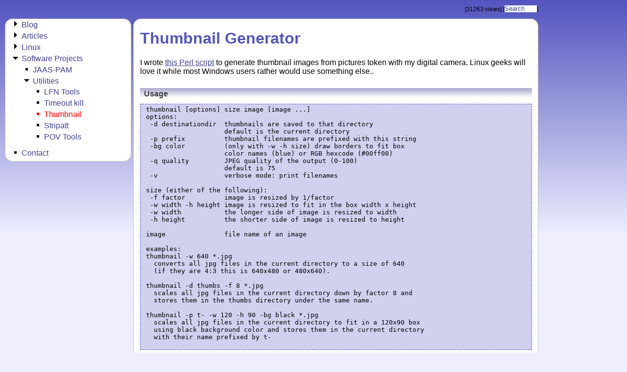

--- FILE ---
content_type: text/html; charset=UTF-8
request_url: http://www.odi.ch/prog/thumbnail.php
body_size: 2850
content:
<!doctype html>
<html>

<head>
 <title>Thumbnail Generator</title>
 <meta http-equiv="Content-Type" content="text/html; charset=iso-8859-1">
 <meta name="author" content="Ortwin Gl&uuml;ck">
 <meta name="keywords" content="thumbnail image generator perl">
 <meta name="description" content="Free Perl script that generates thumbnail images">
     <meta name="generator" content="Odi&#039;s CSS Skin-O-Matic">
    <meta name="copyright" content="Ortwin Gl&uuml;ck">
    <meta name="og:title" content="odi.ch">
    <meta name="viewport" content="width=device-width, initial-scale=1.0">
    <link rel="stylesheet" type="text/css" media="screen,print" href="../design/rounded_all.css">
    <link rel="stylesheet" type="text/css" media="print" href="../design/rounded_print.css"> 
    <link rel="start" href="../" title="Home">
	<link rel="author" href="../contact.php" title="Contact">
	<link rel="copyright" href="http://creativecommons.org/licenses/by-sa/3.0/"
	title="Creative Commons Attribution-ShareAlike (CC BY-SA)">
	<link rel="search" href="https://www.google.com/search?domains=odi.ch&amp;sitesearch=odi.ch" title="Search">
    <script type="text/javascript" src="../js/google.js"></script>
 </head>


<body>
  <div id="servicebar" title="Site services">
    <script type="text/javascript">
      function parseRfcDate(s) {
        var rfcDate = /(\d{4})-(\d{1,2})-(\d{1,2})(T((\d{1,2}):(\d{1,2}):(\d{1,2})))?(Z|([\+-])(\d\d):(\d\d))/;
        var m = rfcDate.exec(s);
        if (!m) return null; // no match
        var d;
        if (m[4]) {
          // has time
          d = new Date(m[1], m[2]-1, m[3], m[6], m[7], m[8]);
        } else {
          // only date
          d = new Date(m[1], m[2]-1, m[3]);
        }
        var tzofs;
        if (m[9] == "Z") {
          tzofs = 0;
        } else {
          tzofs = parseInt(m[11]) * 60 + parseInt(m[12]);
          if (m[10] == "-") tzofs = -tzofs;
        }
        var myofs = tzofs + d.getTimezoneOffset();
        d.setTime(d.getTime() - myofs * 60 * 1000);
        return d;
      }
      
      
      var head = document.getElementsByTagName("head")[0];
      var metas = head.getElementsByTagName("meta");
      for (var i=0; i<metas.length; i++) {
        if (metas[i].getAttribute("name") != "date") continue;
        var date = parseRfcDate(metas[i].getAttribute("content"));
        if (!date) continue;
        document.write("<p>[edited: ");
        document.write(date.getFullYear() +"-"+ (date.getMonth()+1) +"-"+ date.getDate());
        document.write("]</p>");
        break;
      }
    </script>
    <p>[31263 views]
    
    </p>

    <!-- SiteSearch Google -->
    <form id="googlesearch" title="Search this site" method="GET" action="https://www.google.com/search">
      <input type="hidden" name="ie" value="UTF-8">
      <input type="hidden" name="oe" value="UTF-8">
      <input type="hidden" name="domains" value="odi.ch">
      <input type="hidden" name="sitesearch" value="odi.ch">
      [<input type="text" name="q" title="Search keywords" accesskey="f" value="Search" size="5" maxlength="255" onfocus="document.forms['googlesearch'].elements['q'].value=''">]
    </form>
    <!-- SiteSearch Google -->

    <p><!-- here used to be the ads toggle --></p>
  </div>

  <!-- Menu toggle -->
  <input class="menu-btn" type="checkbox" id="menu-btn" />
  <label class="menu-icon" for="menu-btn"><span class="navicon"></span></label>

  <div id="navigation">
	<span class="skiplink"><a href="#contentanchor" accesskey="1">Skip navigation</a></span>
    <ul class="navigation" id="navigationid"><li class="node closed"><a href="../weblog/index.php">Blog</a><ul><li class="leaf"><a href="../weblog/browse.php">All</a></li></ul></li><li class="node closed"><a href="../prog/design/newbies.php">Articles</a><ul><li class="leaf"><a href="../prog/design/newbies.php">Java Anti-Patterns</a></li><li class="leaf"><a href="../prog/design/datetime.php">Date and time</a></li><li class="leaf"><a href="../prog/shell/index.php">Linux shell</a></li><li class="leaf"><a href="../prog/git.php">Git</a></li><li class="leaf"><a href="../prog/ipv6.php">IPv6</a></li><li class="leaf"><a href="../prog/css/nav/index.php">CSS Navigation</a></li><li class="leaf"><a href="../prog/css/ajaxnav/index.php">AJAX Navigation</a></li><li class="leaf"><a href="../prog/jms-tx.php">JTA JMS</a></li><li class="leaf"><a href="../prog/design/singleton.php">Singleton Applied</a></li></ul></li><li class="node closed"><a href="../prog/kernel-config.php">Linux</a><ul><li class="leaf"><a href="../prog/kernel-config.php">Kernel Config</a></li><li class="leaf"><a href="../prog/uefi.php">UEFI Boot</a></li><li class="leaf"><a href="../prog/zenbook/index.php">Gentoo on Zenbook</a></li><li class="leaf"><a href="../prog/macbookpro/index.php">Gentoo on MacBook</a></li><li class="leaf"><a href="../prog/imac/index.php">Gentoo on iMac</a></li><li class="leaf"><a href="../prog/tm630/index.php">Acer TM630</a></li><li class="leaf"><a href="../prog/tm630/gentoo.php">Gentoo on TM630</a></li><li class="leaf"><a href="../prog/tm630/suse.php">SuSE on TM630</a></li></ul></li><li class="node open"><a href="../prog/prog.php">Software Projects</a><ul><li class="leaf"><a href="../prog/jaas-pam.php">JAAS-PAM</a></li><li class="node open"><a href="../prog/lfn/index.php">Utilities</a><ul><li class="leaf"><a href="../prog/lfn/index.php">LFN Tools</a></li><li class="leaf"><a href="../prog/timeout.php">Timeout kill</a></li><li class="leaf active"><a href="../prog/thumbnail.php">Thumbnail</a></li><li class="leaf"><a href="../prog/stripatt.php">Stripatt</a></li><li class="leaf"><a href="../prog/povtools.php">POV Tools</a></li></ul></li></ul></li><li class="leaf"><a href="../contact.php">Contact</a></li></ul>  </div>

  <a name="contentanchor" title="Page content follows"></a>
  <div id="content">
  <h1>Thumbnail Generator</h1>
 <p>I wrote <a href="thumbnail.txt">this Perl script</a> to generate thumbnail images from pictures token with my
 digital camera. Linux geeks will love it while most Windows users rather would
 use something else..</p>
 
 <h3>Usage</h3>
 <pre>
 thumbnail [options] size image [image ...]
 options:
  -d destinationdir  thumbnails are saved to that directory
                     default is the current directory
  -p prefix          thumbnail filenames are prefixed with this string
  -bg color          (only with -w -h size) draw borders to fit box
                     color names (blue) or RGB hexcode (#00ff00)
  -q quality         JPEG quality of the output (0-100)
                     default is 75
  -v                 verbose mode: print filenames
                     
 size (either of the following):
  -f factor          image is resized by 1/factor
  -w width -h height image is resized to fit in the box width x height
  -w width           the longer side of image is resized to width
  -h height          the shorter side of image is resized to height
  
 image               file name of an image

 examples:
 thumbnail -w 640 *.jpg
   converts all jpg files in the current directory to a size of 640
   (if they are 4:3 this is 640x480 or 480x640).

 thumbnail -d thumbs -f 8 *.jpg
   scales all jpg files in the current directory down by factor 8 and
   stores them in the thumbs directory under the same name.

 thumbnail -p t- -w 120 -h 90 -bg black *.jpg
   scales all jpg files in the current directory to fit in a 120x90 box
   using black background color and stores them in the current directory
   with their name prefixed by t-
 </pre>  
<h3>Prerequisites</h3>
Requires:
<ul>
 <li><a href="http://www.perl.com/" target="_blank">Perl 5</a></li>
 <li>The <a href="http://www.imagemagick.org/www/perl.html" target="_blank">Image::Magick</a> module</li>
</ul>

<h3>Download</h3>
<a href="thumbnail.txt">thumbnail.pl</a>

<h3>License</h3>
&copy; 2003 by Ortwin Gl&uuml;ck<br>
This is free software. Free as in "freedom" and "free beer".
  </div>
    <div id="ads">
  <!-- PSA: no ads anymore -->
  </div>
</body>
</html>


--- FILE ---
content_type: text/css
request_url: http://www.odi.ch/design/rounded_all.css
body_size: 2361
content:
/* general style */

body {
  margin:0;
  background-image: url(mainbg.png);
  background-repeat: repeat-x;
  background-color: #EEEEFF;
}

body, table, td {
  font-family: Verdana,Arial,Helvetica,sans-serif;
  font-size: 100%;
}

a img {
  border: 0;
  text-decoration:none;
}

form {
  margin: 0;
}

/* table formats */

td.integer {
  text-align:right;    
}

/* NAVIGATION */
div#navigation {
  font-family: Verdana,Arial,Helvetica,sans-serif;
  font-size: 100%;
  float: left;
  position: relative;
  margin-left: 10px;
  width: 16em;              /* menu width */
  min-width: 205px;
  max-width: 620px;
  background-color: white;
  border: 1px solid #C0C0C0;  
  -moz-border-radius: 15px;
  border-radius: 15px;
  z-index: 3;
  /* mobile first: hide it */
  display:none;
}

div#navigation span.skiplink {
  display: none;
}

div#navigation ul {
  list-style-type: none; /* get rid of the bullets */
  padding: 0 0 5px 10px;           
  margin:0;              /* no margin for IE either */
}

div#navigation ul ul {
  background: none;
}

div#navigation ul li {
  margin: 0;
  padding: 0;
  display:block;
  max-width: 13.9em;
  min-width: 160px;
}

div#navigation ul li a {
  display: block;         /* lines extend to right, make area clickable */
  color: #3E3F8F;
  padding: 3px 3px 3px 23px;
  margin:0;
  text-decoration: none;
  height: 2ex;           /* hint for IE, alternatively remove whitespace from HTML */
}

div#navigation ul ul li a {
  margin-left: 0.8em;     /* indent level 1 */
}

div#navigation ul ul ul li a {
  margin-left: 1.6em;     /* indent level 2 */
}

div#navigation li ul, div#navigation li.open li.closed ul {
  display: none;         /* collapse */
}

div#navigation li.open ul {
  display: block;        /* expand */
}
 
div#navigation ul li.open a {
  background-image: url(bullet_open.gif);
  background-repeat: no-repeat;
}

div#navigation ul li.closed a {
  background-image: url(bullet_closed.gif);
  background-repeat: no-repeat;
}

div#navigation ul li.leaf a {
  background-image: url(bullet_leaf.gif);
  background-repeat: no-repeat;
}
 
div#navigation li.active a {
  background-position: 0px -20px;
  color: red;            /* highlight text */
}
 
div#navigation li.active li a {
  background-position: 0px 0px;
  color: #3E3F8F;        /* fix lower levels */
}

div#navigation ul li a:hover {
  color: white;
  background-color: #5354BF; /* rollover effect */
}
/* SERVICE BAR */

#servicebar {
  margin: 0 1.33em 0 24em;
  width: auto;
  max-width: 66.6em; /* font is 75%, so this is 50em / 0.75 = 66.6em */
  min-width: 570px;
  height: 6ex;
  z-index: 2;
  padding: 0 1em 0 1em;
  line-height: 6ex;
  text-align: right;
  vertical-align: middle;
  font-family: Verdana,Arial,Helvetica,sans-serif;
  font-size: 75%;
}

#servicebar p {
  display: inline;
}

#servicebar a {
  font-family:inherit;
  color:black;
}

/* Google search */
#servicebar form#googlesearch {
  display: inline;
}

#servicebar form#googlesearch input {
  position: relative;
  top: -2px;
  margin: 0;
  padding: 0;
  vertical-align: middle;
  border: 0;
  height: 2ex;
  width: 5em;
  color: #3E3F8F;
}

#servicebar form#googlesearch button {
  padding: 0;
  margin: 0;
  border: 0;
  vertical-align: middle;
  font-size: inherit;
}

/* CONTENT */
.warning {
  color: #FF0000;
}

#content {
  margin: 0 1em 0 17em;
  width: auto;
  max-width: 50em;
  min-width: 570px; /* pictures are 550 */
  min-height: 559px;
  z-index: 2;
  padding: 0 0.8em 0.8em 1.5ex;
  border: 1px solid #C0C0C0;
  font-family: Verdana,Arial,Helvetica,sans-serif;
  font-size: 100%;
  background-color: white;
  -moz-border-radius: 15px;
  border-radius: 15px;
  overflow: visible;
}

#content p {
  font-family: inherit;
  font-size: inherit;
}

#content a, body#forum a {
  font-family: inherit;
  color: #3E3F8F;
}

#content h1 {
  font-family: inherit;
  font-size: 200%;
  font-weight: bold;
  color: #5354BF;
}

#content h3, body#forum h3 {
  font-family: inherit;
  font-size: 100%;
  font-weight: bold;
  background-image: url(ruler_bg.png);
  background-repeat: repeat-x;
  color: #404040;
  padding: 0.2em 0.5em 0.2em 0.5em;
  margin: 3ex 0 0 0;
}


#content td {
  border: 1px solid #C0C0C0;
  padding: 2px;
}

#content th {
  font-family: inherit;
  font-size: 100%;
  font-weight: bold;
  color: #404040;
  border: 1px solid #C0C0C0;
  padding: 2px;
  text-align: left;
  vertical-align: top;
}

#content table {
  table-layout: fixed;
  border-collapse: collapse;
  border-spacing: 0;
  empty-cells: show;
}

#content em {
  font-weight: bolder;
  font-style: normal; /* not italic */
}

#content pre {
  padding: 3px;
  margin: 1ex 0 1ex 0;
  background-color: #D1D1EF;
  border: 1px dashed #5354BF;
  white-space: pre-wrap;
}

#content code {
  white-space: pre-line;
  font-size: 100%;
}

#content tt {
  font-family: Courier,monospace;
}

#content table ul {
  list-style-type: disc;
  margin-left: 0;
  padding-left: 1em;
}

button, input[type="button"] {
  background-color: #5354BF;
  color: white;
  border: 0;
  font-size: 100%;
}

#content a.xmlbutton {
  border: 1px solid black;
  padding: 0 3px;
  font:bold 10px Verdana,sans-serif;
  color: #FFF;
  background: #5354BF;
  text-decoration: none;
  margin: 0;
}

/* TOC */
#content ul.toc {
  margin:0;
  padding:5px;
  padding-left: 1.6em;
  border: 1px dashed #5354BF;
  width: 10em; 
  list-style-type: square;
}

#content ul.toc li {
  margin-bottom: 0.3ex;
}

/* Ads */

#ads {
  display: none;
  position: absolute; /* left will be corrected dynamically */
  top: 4.7ex;
  width: 160px;
  height: 600px;
  z-index: 1;
}

/* Guestbook */
#content div.guestbookentry {
  font-family: Courier New, Courier, monospace;
  border-bottom: 1px solid #C0C0C0;
}

/* FORUM */

table.forum {
  font-family: Verdana,Arial,Helvetica,sans-serif;
  font-size: 100%;

}

table.forum tr.zebra1 {
  background-color:#DFDFDF;
}

table.forum tr.zebra2 {
  background-color:#FFFFFF;
}

table.forum span.new {
  color: red;
}

body#forum .subject {
  font-weight:bold;
}

body#forum div.message {
  font-family:Courier New, Courier, monospace;
}

/* Weblog */
#content h3.weblogcaption {
  background-color: inherit;
  color: inherit;
}

#content div.weblogentry {
  padding-left: 10px;
}

#content div.weblogentry .metainfo {
  display: block;
  width: 100%;
  text-align: right;
  color: #808080;
}

#content li.weblogentry .metainfo {
  font-size: 80%;
  color: #808080;
}

#content span.paging {
  color: #808080;
}

#content div.weblogentry div.weblogcomments {
  margin-top: 10px;
  border: 1px dashed #5354BF;
  border-bottom: none;
}

#content div.weblogentry div.weblogcomments div.weblogcomment {
  border-bottom: 1px dashed #5354BF;
  padding: 10px;
}

/* -- Responsive Styles (Media Queries) ------------------------------------- */

.menu-icon {
  cursor: pointer;
  display: inline-block;
  float: right;
  padding: 28px 20px;
  position: relative;
  user-select: none;
}

.menu-icon .navicon {
  background: #333;
  display: block;
  height: 2px;
  position: relative;
  transition: background .2s ease-out;
  width: 18px;
}

.menu-icon .navicon:before,
.menu-icon .navicon:after {
  background: #333;
  content: '';
  display: block;
  height: 100%;
  position: absolute;
  transition: all .2s ease-out;
  width: 100%;
}

.menu-icon .navicon:before {
  top: 5px;
}

.menu-icon .navicon:after {
  top: -5px;
}

/* menu btn */

.menu-btn {
  display: none;
}

/* show menu */
.menu-btn:checked ~ div#navigation {
  display:block;
}

.menu-btn:checked ~ .menu-icon .navicon {
  background: transparent;
}

.menu-btn:checked ~ .menu-icon .navicon:before {
  transform: rotate(-45deg);
}

.menu-btn:checked ~ .menu-icon .navicon:after {
  transform: rotate(45deg);
}

.menu-btn:checked ~ .menu-icon:not(.steps) .navicon:before,
.menu-btn:checked ~ .menu-icon:not(.steps) .navicon:after {
  top: 0;
}

/* large screens: no hamburger menu */
@media only screen and (min-width: 48em) {
  div#navigation {
    display:block;
  }
  
  .menu-icon {
    display: none;
  }
}

/* small screens */
@media only screen and (max-width: 48em) {
  #content {
    margin: 0 1em 0 0;
    min-width: auto;
  }

  #servicebar {
    margin: 0 1.33em 0 0;
    min-width: auto;
  }
  
  div#navigation {
    margin-left: 0;
  }
}


--- FILE ---
content_type: text/css
request_url: http://www.odi.ch/design/rounded_print.css
body_size: 167
content:
#navigation {
  display: none;
}

#servicebar {
  display: none;
}

#ads {
  display: none;
}

#content {
  position: static;
  left: auto;
  border-style: none;
}

#content td {
  border: 1px solid black;
}

#content th {
  border: 1px solid black;
  border-right: 1px solid white;
}


#content h3 {
  padding: 0;
}


--- FILE ---
content_type: text/javascript
request_url: http://www.odi.ch/js/google.js
body_size: 966
content:
//
// google.js
// Google Highlighter
//
// Copyright(C)2001 - 2003
// Cal Henderson <cal@iamcal.com>
//
// Thanks to Ian Beveridge for bugfixes
//
// This code may be freely redistributed,
// providing this message remains intact.
//

window.onload=init_google;

var google_text_color = '#000000';

var google_link_colors = new Array('#ffff66','#a0ffff','#99ff99','#ff9999','#ff66ff');

function init_google(){
	var pattern = /google\./i;
	if (pattern.exec(document.referrer) != null){
		var url_parts = document.referrer.split('?');
		if (url_parts[1]){ 
			var url_args = url_parts[1].split('&');
			for(var i=0; i<url_args.length; i++){
				var keyval = url_args[i].split('=');
				if (keyval[0] == 'q'){
					go_google(decode_url(keyval[1]));
					return;
				}
			}
		}
	}
}

function decode_url(url){
	return unescape(url.replace(/\+/g,' '));
}

function go_google(terms){
	terms = terms.replace(/\"/g,"");
	var terms_split = terms.split(' ');
	var c = 0;
	for(var i=0; i<terms_split.length; i++){
		highlight_goolge(terms_split[i], document.body,google_link_colors[c]);
		c = (c == google_link_colors.length-1)?0:c+1;
	}
}

function highlight_goolge(term, container, color){
    if (term.length == 0) return;
	var term_low = term.toLowerCase();

	for(var i=0; i<container.childNodes.length; i++){
		var node = container.childNodes[i];

		if (node.nodeType == 3){
			var data = node.data;
			var data_low = data.toLowerCase();
			if (data_low.indexOf(term_low) != -1){
				//term found!
				var new_node = document.createElement('SPAN');
				node.parentNode.replaceChild(new_node,node);
				var result;
				while((result = data_low.indexOf(term_low)) != -1){
					new_node.appendChild(document.createTextNode(data.substr(0,result)));
					new_node.appendChild(create_node_google(document.createTextNode(data.substr(result,term.length)),color));
					data = data.substr(result + term.length);
					data_low = data_low.substr(result + term.length);
				}
				new_node.appendChild(document.createTextNode(data));
			}
		}else{
			//recurse
			highlight_goolge(term, node, color);
		}
	}
}

function create_node_google(child, color){
	var node = document.createElement('SPAN');
	node.style.backgroundColor = color;
	node.style.color = google_text_color;
	node.appendChild(child);
	return node;
}